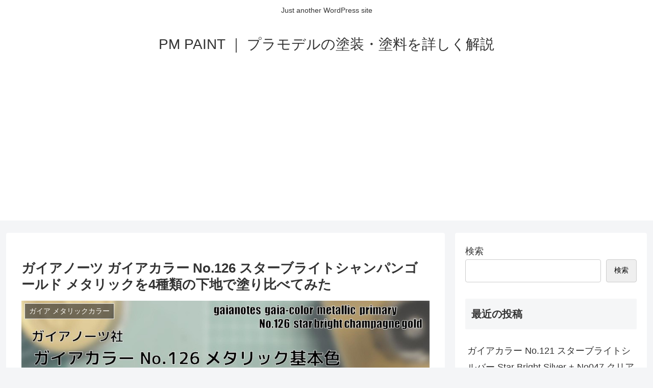

--- FILE ---
content_type: text/html; charset=utf-8
request_url: https://www.google.com/recaptcha/api2/aframe
body_size: 266
content:
<!DOCTYPE HTML><html><head><meta http-equiv="content-type" content="text/html; charset=UTF-8"></head><body><script nonce="fujSMGcud8DBvWOTALpKVA">/** Anti-fraud and anti-abuse applications only. See google.com/recaptcha */ try{var clients={'sodar':'https://pagead2.googlesyndication.com/pagead/sodar?'};window.addEventListener("message",function(a){try{if(a.source===window.parent){var b=JSON.parse(a.data);var c=clients[b['id']];if(c){var d=document.createElement('img');d.src=c+b['params']+'&rc='+(localStorage.getItem("rc::a")?sessionStorage.getItem("rc::b"):"");window.document.body.appendChild(d);sessionStorage.setItem("rc::e",parseInt(sessionStorage.getItem("rc::e")||0)+1);localStorage.setItem("rc::h",'1769029727176');}}}catch(b){}});window.parent.postMessage("_grecaptcha_ready", "*");}catch(b){}</script></body></html>